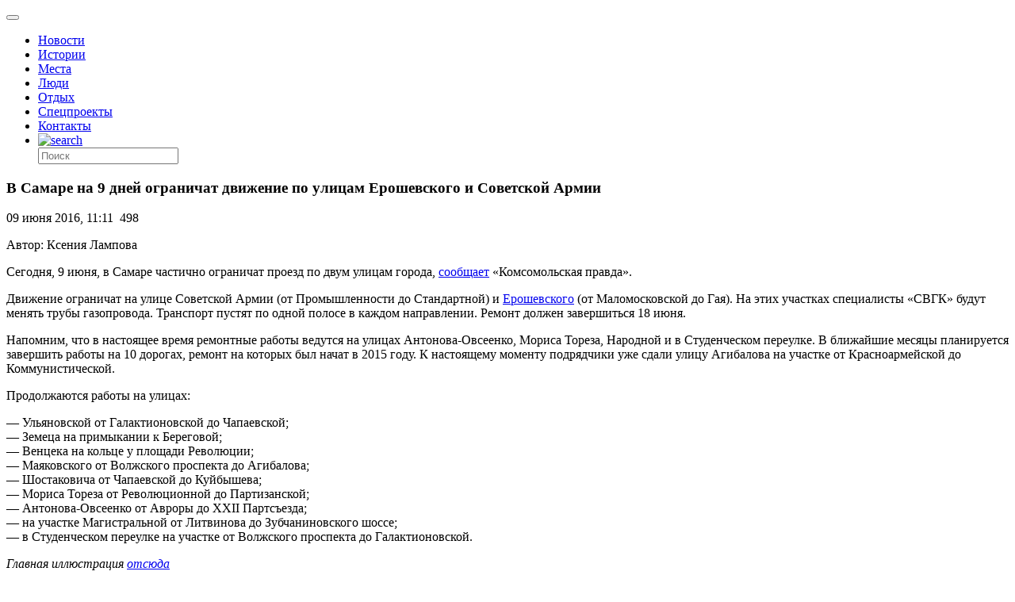

--- FILE ---
content_type: application/javascript;charset=utf-8
request_url: https://w.uptolike.com/widgets/v1/version.js?cb=cb__utl_cb_share_1768766530345193
body_size: 396
content:
cb__utl_cb_share_1768766530345193('1ea92d09c43527572b24fe052f11127b');